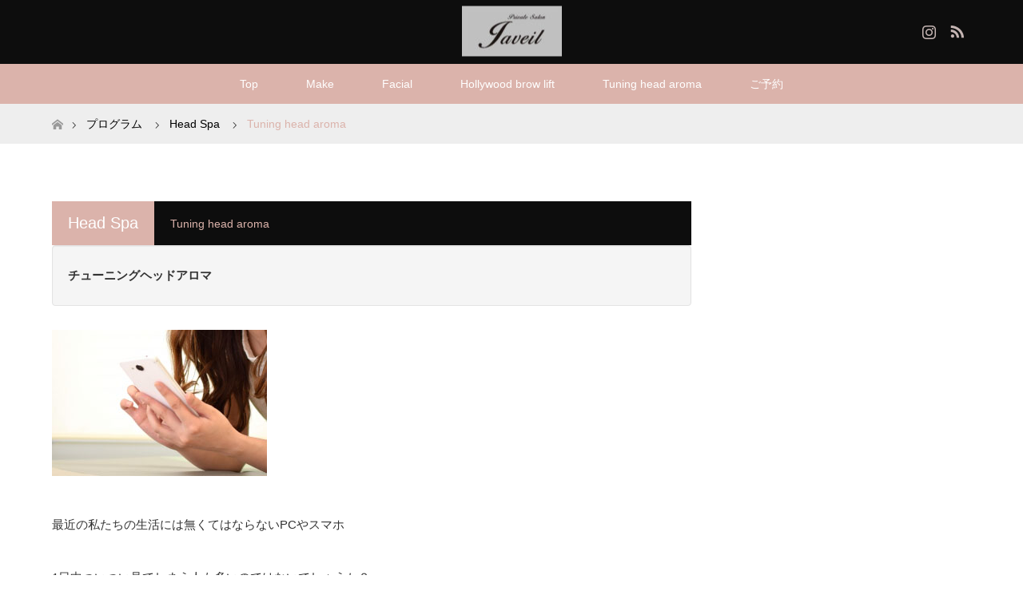

--- FILE ---
content_type: text/html; charset=UTF-8
request_url: https://javeil-salon.com/program/tuningheadaroma/
body_size: 12030
content:
<!DOCTYPE html>
<html class="pc" dir="ltr" lang="ja"
	prefix="og: https://ogp.me/ns#" >
<head>
<meta charset="UTF-8">
<!--[if IE]><meta http-equiv="X-UA-Compatible" content="IE=edge"><![endif]-->
<meta name="viewport" content="width=device-width">

<meta name="description" content="最近の私たちの生活には無くてはならないPCやスマホ1日中ついつい見てしまう人も多いのではないでしょうか？スマホやPCの使い過ぎで脳疲労を引き起こしているかもしれません。脳は私たちの体の様々な機能をつかさどる部分脳が疲れると脳疲労を起こし、体のバランスや自律神経の乱れなども引き起こしてしまいます">
<link rel="pingback" href="https://javeil-salon.com/xmlrpc.php">

		<!-- All in One SEO 4.1.9.4 -->
		<title>Tuning head aroma | Make up salon javeil</title>
		<meta name="description" content="頭皮と顔は1枚の皮で繋がっています。 頭皮のコリやむくみが解消されると血流がよくなり、それだけで顔がスッキリとします。 フェイシャルと併用していただくと、リフトアップの効果や持続時間などがフェイシャル単体の時よりも 感じていただけます。" />
		<meta name="robots" content="max-image-preview:large" />
		<meta name="google-site-verification" content="google-site-verification&quot; content=&quot;SBM5lz1hnOKeO92gFELWoIobrp6KJxLF7OJJUCfYEjQ&quot;" />
		<meta name="msvalidate.01" content="&quot;msvalidate.01&quot; content=&quot;896499FFDFDBB3D22CCBB5DDAD2CB2C4&quot;" />
		<link rel="canonical" href="https://javeil-salon.com/program/tuningheadaroma/" />
		<meta property="og:locale" content="ja_JP" />
		<meta property="og:site_name" content="Make up salon javeil | Just another WordPress site" />
		<meta property="og:type" content="article" />
		<meta property="og:title" content="Tuning head aroma | Make up salon javeil" />
		<meta property="og:description" content="頭皮と顔は1枚の皮で繋がっています。 頭皮のコリやむくみが解消されると血流がよくなり、それだけで顔がスッキリとします。 フェイシャルと併用していただくと、リフトアップの効果や持続時間などがフェイシャル単体の時よりも 感じていただけます。" />
		<meta property="og:url" content="https://javeil-salon.com/program/tuningheadaroma/" />
		<meta property="article:published_time" content="2020-06-28T18:54:11+00:00" />
		<meta property="article:modified_time" content="2022-03-31T21:10:24+00:00" />
		<meta name="twitter:card" content="summary" />
		<meta name="twitter:title" content="Tuning head aroma | Make up salon javeil" />
		<meta name="twitter:description" content="頭皮と顔は1枚の皮で繋がっています。 頭皮のコリやむくみが解消されると血流がよくなり、それだけで顔がスッキリとします。 フェイシャルと併用していただくと、リフトアップの効果や持続時間などがフェイシャル単体の時よりも 感じていただけます。" />
		<script type="application/ld+json" class="aioseo-schema">
			{"@context":"https:\/\/schema.org","@graph":[{"@type":"WebSite","@id":"https:\/\/javeil-salon.com\/#website","url":"https:\/\/javeil-salon.com\/","name":"Make up salon javeil","description":"Just another WordPress site","inLanguage":"ja","publisher":{"@id":"https:\/\/javeil-salon.com\/#organization"}},{"@type":"Organization","@id":"https:\/\/javeil-salon.com\/#organization","name":"Make up salon javeil","url":"https:\/\/javeil-salon.com\/"},{"@type":"BreadcrumbList","@id":"https:\/\/javeil-salon.com\/program\/tuningheadaroma\/#breadcrumblist","itemListElement":[{"@type":"ListItem","@id":"https:\/\/javeil-salon.com\/#listItem","position":1,"item":{"@type":"WebPage","@id":"https:\/\/javeil-salon.com\/","name":"\u30db\u30fc\u30e0","description":"\u7acb\u5ddd\u5e02\u306b\u3042\u308bMake up salon javeil \u30b3\u30f3\u30c6\u30b9\u30c8\u30e1\u30a4\u30af\u3084\u30cf\u30ea\u30a6\u30c3\u30c9\u30d6\u30ed\u30a6\u30ea\u30d5\u30c8\u306a\u3069\u884c\u3063\u3066\u3044\u307e\u3059\u3002","url":"https:\/\/javeil-salon.com\/"},"nextItem":"https:\/\/javeil-salon.com\/program\/tuningheadaroma\/#listItem"},{"@type":"ListItem","@id":"https:\/\/javeil-salon.com\/program\/tuningheadaroma\/#listItem","position":2,"item":{"@type":"WebPage","@id":"https:\/\/javeil-salon.com\/program\/tuningheadaroma\/","name":"Tuning head aroma","description":"\u982d\u76ae\u3068\u9854\u306f1\u679a\u306e\u76ae\u3067\u7e4b\u304c\u3063\u3066\u3044\u307e\u3059\u3002 \u982d\u76ae\u306e\u30b3\u30ea\u3084\u3080\u304f\u307f\u304c\u89e3\u6d88\u3055\u308c\u308b\u3068\u8840\u6d41\u304c\u3088\u304f\u306a\u308a\u3001\u305d\u308c\u3060\u3051\u3067\u9854\u304c\u30b9\u30c3\u30ad\u30ea\u3068\u3057\u307e\u3059\u3002 \u30d5\u30a7\u30a4\u30b7\u30e3\u30eb\u3068\u4f75\u7528\u3057\u3066\u3044\u305f\u3060\u304f\u3068\u3001\u30ea\u30d5\u30c8\u30a2\u30c3\u30d7\u306e\u52b9\u679c\u3084\u6301\u7d9a\u6642\u9593\u306a\u3069\u304c\u30d5\u30a7\u30a4\u30b7\u30e3\u30eb\u5358\u4f53\u306e\u6642\u3088\u308a\u3082 \u611f\u3058\u3066\u3044\u305f\u3060\u3051\u307e\u3059\u3002","url":"https:\/\/javeil-salon.com\/program\/tuningheadaroma\/"},"previousItem":"https:\/\/javeil-salon.com\/#listItem"}]},{"@type":"Person","@id":"https:\/\/javeil-salon.com\/author\/kodai\/#author","url":"https:\/\/javeil-salon.com\/author\/kodai\/","name":"kodai","image":{"@type":"ImageObject","@id":"https:\/\/javeil-salon.com\/program\/tuningheadaroma\/#authorImage","url":"https:\/\/secure.gravatar.com\/avatar\/8af3e0e75131bd920081792f21549aa9?s=96&d=mm&r=g","width":96,"height":96,"caption":"kodai"}},{"@type":"WebPage","@id":"https:\/\/javeil-salon.com\/program\/tuningheadaroma\/#webpage","url":"https:\/\/javeil-salon.com\/program\/tuningheadaroma\/","name":"Tuning head aroma | Make up salon javeil","description":"\u982d\u76ae\u3068\u9854\u306f1\u679a\u306e\u76ae\u3067\u7e4b\u304c\u3063\u3066\u3044\u307e\u3059\u3002 \u982d\u76ae\u306e\u30b3\u30ea\u3084\u3080\u304f\u307f\u304c\u89e3\u6d88\u3055\u308c\u308b\u3068\u8840\u6d41\u304c\u3088\u304f\u306a\u308a\u3001\u305d\u308c\u3060\u3051\u3067\u9854\u304c\u30b9\u30c3\u30ad\u30ea\u3068\u3057\u307e\u3059\u3002 \u30d5\u30a7\u30a4\u30b7\u30e3\u30eb\u3068\u4f75\u7528\u3057\u3066\u3044\u305f\u3060\u304f\u3068\u3001\u30ea\u30d5\u30c8\u30a2\u30c3\u30d7\u306e\u52b9\u679c\u3084\u6301\u7d9a\u6642\u9593\u306a\u3069\u304c\u30d5\u30a7\u30a4\u30b7\u30e3\u30eb\u5358\u4f53\u306e\u6642\u3088\u308a\u3082 \u611f\u3058\u3066\u3044\u305f\u3060\u3051\u307e\u3059\u3002","inLanguage":"ja","isPartOf":{"@id":"https:\/\/javeil-salon.com\/#website"},"breadcrumb":{"@id":"https:\/\/javeil-salon.com\/program\/tuningheadaroma\/#breadcrumblist"},"author":"https:\/\/javeil-salon.com\/author\/kodai\/#author","creator":"https:\/\/javeil-salon.com\/author\/kodai\/#author","datePublished":"2020-06-28T18:54:11+09:00","dateModified":"2022-03-31T21:10:24+09:00"}]}
		</script>
		<script type="text/javascript" >
			window.ga=window.ga||function(){(ga.q=ga.q||[]).push(arguments)};ga.l=+new Date;
			ga('create', "UA-156916721-1", 'auto');
			ga('send', 'pageview');
		</script>
		<script async src="https://www.google-analytics.com/analytics.js"></script>
		<!-- All in One SEO -->

<link rel='dns-prefetch' href='//webfonts.xserver.jp' />
<link rel='dns-prefetch' href='//ajax.googleapis.com' />
<link rel='dns-prefetch' href='//s.w.org' />
<link rel='dns-prefetch' href='//c0.wp.com' />
<link rel="alternate" type="application/rss+xml" title="Make up salon javeil &raquo; フィード" href="https://javeil-salon.com/feed/" />
<link rel="alternate" type="application/rss+xml" title="Make up salon javeil &raquo; コメントフィード" href="https://javeil-salon.com/comments/feed/" />
<script type="text/javascript">
window._wpemojiSettings = {"baseUrl":"https:\/\/s.w.org\/images\/core\/emoji\/13.1.0\/72x72\/","ext":".png","svgUrl":"https:\/\/s.w.org\/images\/core\/emoji\/13.1.0\/svg\/","svgExt":".svg","source":{"concatemoji":"https:\/\/javeil-salon.com\/wp-includes\/js\/wp-emoji-release.min.js?ver=5.9.12"}};
/*! This file is auto-generated */
!function(e,a,t){var n,r,o,i=a.createElement("canvas"),p=i.getContext&&i.getContext("2d");function s(e,t){var a=String.fromCharCode;p.clearRect(0,0,i.width,i.height),p.fillText(a.apply(this,e),0,0);e=i.toDataURL();return p.clearRect(0,0,i.width,i.height),p.fillText(a.apply(this,t),0,0),e===i.toDataURL()}function c(e){var t=a.createElement("script");t.src=e,t.defer=t.type="text/javascript",a.getElementsByTagName("head")[0].appendChild(t)}for(o=Array("flag","emoji"),t.supports={everything:!0,everythingExceptFlag:!0},r=0;r<o.length;r++)t.supports[o[r]]=function(e){if(!p||!p.fillText)return!1;switch(p.textBaseline="top",p.font="600 32px Arial",e){case"flag":return s([127987,65039,8205,9895,65039],[127987,65039,8203,9895,65039])?!1:!s([55356,56826,55356,56819],[55356,56826,8203,55356,56819])&&!s([55356,57332,56128,56423,56128,56418,56128,56421,56128,56430,56128,56423,56128,56447],[55356,57332,8203,56128,56423,8203,56128,56418,8203,56128,56421,8203,56128,56430,8203,56128,56423,8203,56128,56447]);case"emoji":return!s([10084,65039,8205,55357,56613],[10084,65039,8203,55357,56613])}return!1}(o[r]),t.supports.everything=t.supports.everything&&t.supports[o[r]],"flag"!==o[r]&&(t.supports.everythingExceptFlag=t.supports.everythingExceptFlag&&t.supports[o[r]]);t.supports.everythingExceptFlag=t.supports.everythingExceptFlag&&!t.supports.flag,t.DOMReady=!1,t.readyCallback=function(){t.DOMReady=!0},t.supports.everything||(n=function(){t.readyCallback()},a.addEventListener?(a.addEventListener("DOMContentLoaded",n,!1),e.addEventListener("load",n,!1)):(e.attachEvent("onload",n),a.attachEvent("onreadystatechange",function(){"complete"===a.readyState&&t.readyCallback()})),(n=t.source||{}).concatemoji?c(n.concatemoji):n.wpemoji&&n.twemoji&&(c(n.twemoji),c(n.wpemoji)))}(window,document,window._wpemojiSettings);
</script>
<style type="text/css">
img.wp-smiley,
img.emoji {
	display: inline !important;
	border: none !important;
	box-shadow: none !important;
	height: 1em !important;
	width: 1em !important;
	margin: 0 0.07em !important;
	vertical-align: -0.1em !important;
	background: none !important;
	padding: 0 !important;
}
</style>
	<link rel='stylesheet' id='style-css'  href='https://javeil-salon.com/wp-content/themes/maxx_tcd043/style.css?ver=1.3' type='text/css' media='all' />
<link rel='stylesheet' id='sbi_styles-css'  href='https://javeil-salon.com/wp-content/plugins/instagram-feed/css/sbi-styles.min.css?ver=6.0.4' type='text/css' media='all' />
<link rel='stylesheet' id='wp-block-library-css'  href='https://c0.wp.com/c/5.9.12/wp-includes/css/dist/block-library/style.min.css' type='text/css' media='all' />
<style id='wp-block-library-inline-css' type='text/css'>
.has-text-align-justify{text-align:justify;}
</style>
<link rel='stylesheet' id='mediaelement-css'  href='https://c0.wp.com/c/5.9.12/wp-includes/js/mediaelement/mediaelementplayer-legacy.min.css' type='text/css' media='all' />
<link rel='stylesheet' id='wp-mediaelement-css'  href='https://c0.wp.com/c/5.9.12/wp-includes/js/mediaelement/wp-mediaelement.min.css' type='text/css' media='all' />
<style id='global-styles-inline-css' type='text/css'>
body{--wp--preset--color--black: #000000;--wp--preset--color--cyan-bluish-gray: #abb8c3;--wp--preset--color--white: #ffffff;--wp--preset--color--pale-pink: #f78da7;--wp--preset--color--vivid-red: #cf2e2e;--wp--preset--color--luminous-vivid-orange: #ff6900;--wp--preset--color--luminous-vivid-amber: #fcb900;--wp--preset--color--light-green-cyan: #7bdcb5;--wp--preset--color--vivid-green-cyan: #00d084;--wp--preset--color--pale-cyan-blue: #8ed1fc;--wp--preset--color--vivid-cyan-blue: #0693e3;--wp--preset--color--vivid-purple: #9b51e0;--wp--preset--gradient--vivid-cyan-blue-to-vivid-purple: linear-gradient(135deg,rgba(6,147,227,1) 0%,rgb(155,81,224) 100%);--wp--preset--gradient--light-green-cyan-to-vivid-green-cyan: linear-gradient(135deg,rgb(122,220,180) 0%,rgb(0,208,130) 100%);--wp--preset--gradient--luminous-vivid-amber-to-luminous-vivid-orange: linear-gradient(135deg,rgba(252,185,0,1) 0%,rgba(255,105,0,1) 100%);--wp--preset--gradient--luminous-vivid-orange-to-vivid-red: linear-gradient(135deg,rgba(255,105,0,1) 0%,rgb(207,46,46) 100%);--wp--preset--gradient--very-light-gray-to-cyan-bluish-gray: linear-gradient(135deg,rgb(238,238,238) 0%,rgb(169,184,195) 100%);--wp--preset--gradient--cool-to-warm-spectrum: linear-gradient(135deg,rgb(74,234,220) 0%,rgb(151,120,209) 20%,rgb(207,42,186) 40%,rgb(238,44,130) 60%,rgb(251,105,98) 80%,rgb(254,248,76) 100%);--wp--preset--gradient--blush-light-purple: linear-gradient(135deg,rgb(255,206,236) 0%,rgb(152,150,240) 100%);--wp--preset--gradient--blush-bordeaux: linear-gradient(135deg,rgb(254,205,165) 0%,rgb(254,45,45) 50%,rgb(107,0,62) 100%);--wp--preset--gradient--luminous-dusk: linear-gradient(135deg,rgb(255,203,112) 0%,rgb(199,81,192) 50%,rgb(65,88,208) 100%);--wp--preset--gradient--pale-ocean: linear-gradient(135deg,rgb(255,245,203) 0%,rgb(182,227,212) 50%,rgb(51,167,181) 100%);--wp--preset--gradient--electric-grass: linear-gradient(135deg,rgb(202,248,128) 0%,rgb(113,206,126) 100%);--wp--preset--gradient--midnight: linear-gradient(135deg,rgb(2,3,129) 0%,rgb(40,116,252) 100%);--wp--preset--duotone--dark-grayscale: url('#wp-duotone-dark-grayscale');--wp--preset--duotone--grayscale: url('#wp-duotone-grayscale');--wp--preset--duotone--purple-yellow: url('#wp-duotone-purple-yellow');--wp--preset--duotone--blue-red: url('#wp-duotone-blue-red');--wp--preset--duotone--midnight: url('#wp-duotone-midnight');--wp--preset--duotone--magenta-yellow: url('#wp-duotone-magenta-yellow');--wp--preset--duotone--purple-green: url('#wp-duotone-purple-green');--wp--preset--duotone--blue-orange: url('#wp-duotone-blue-orange');--wp--preset--font-size--small: 13px;--wp--preset--font-size--medium: 20px;--wp--preset--font-size--large: 36px;--wp--preset--font-size--x-large: 42px;}.has-black-color{color: var(--wp--preset--color--black) !important;}.has-cyan-bluish-gray-color{color: var(--wp--preset--color--cyan-bluish-gray) !important;}.has-white-color{color: var(--wp--preset--color--white) !important;}.has-pale-pink-color{color: var(--wp--preset--color--pale-pink) !important;}.has-vivid-red-color{color: var(--wp--preset--color--vivid-red) !important;}.has-luminous-vivid-orange-color{color: var(--wp--preset--color--luminous-vivid-orange) !important;}.has-luminous-vivid-amber-color{color: var(--wp--preset--color--luminous-vivid-amber) !important;}.has-light-green-cyan-color{color: var(--wp--preset--color--light-green-cyan) !important;}.has-vivid-green-cyan-color{color: var(--wp--preset--color--vivid-green-cyan) !important;}.has-pale-cyan-blue-color{color: var(--wp--preset--color--pale-cyan-blue) !important;}.has-vivid-cyan-blue-color{color: var(--wp--preset--color--vivid-cyan-blue) !important;}.has-vivid-purple-color{color: var(--wp--preset--color--vivid-purple) !important;}.has-black-background-color{background-color: var(--wp--preset--color--black) !important;}.has-cyan-bluish-gray-background-color{background-color: var(--wp--preset--color--cyan-bluish-gray) !important;}.has-white-background-color{background-color: var(--wp--preset--color--white) !important;}.has-pale-pink-background-color{background-color: var(--wp--preset--color--pale-pink) !important;}.has-vivid-red-background-color{background-color: var(--wp--preset--color--vivid-red) !important;}.has-luminous-vivid-orange-background-color{background-color: var(--wp--preset--color--luminous-vivid-orange) !important;}.has-luminous-vivid-amber-background-color{background-color: var(--wp--preset--color--luminous-vivid-amber) !important;}.has-light-green-cyan-background-color{background-color: var(--wp--preset--color--light-green-cyan) !important;}.has-vivid-green-cyan-background-color{background-color: var(--wp--preset--color--vivid-green-cyan) !important;}.has-pale-cyan-blue-background-color{background-color: var(--wp--preset--color--pale-cyan-blue) !important;}.has-vivid-cyan-blue-background-color{background-color: var(--wp--preset--color--vivid-cyan-blue) !important;}.has-vivid-purple-background-color{background-color: var(--wp--preset--color--vivid-purple) !important;}.has-black-border-color{border-color: var(--wp--preset--color--black) !important;}.has-cyan-bluish-gray-border-color{border-color: var(--wp--preset--color--cyan-bluish-gray) !important;}.has-white-border-color{border-color: var(--wp--preset--color--white) !important;}.has-pale-pink-border-color{border-color: var(--wp--preset--color--pale-pink) !important;}.has-vivid-red-border-color{border-color: var(--wp--preset--color--vivid-red) !important;}.has-luminous-vivid-orange-border-color{border-color: var(--wp--preset--color--luminous-vivid-orange) !important;}.has-luminous-vivid-amber-border-color{border-color: var(--wp--preset--color--luminous-vivid-amber) !important;}.has-light-green-cyan-border-color{border-color: var(--wp--preset--color--light-green-cyan) !important;}.has-vivid-green-cyan-border-color{border-color: var(--wp--preset--color--vivid-green-cyan) !important;}.has-pale-cyan-blue-border-color{border-color: var(--wp--preset--color--pale-cyan-blue) !important;}.has-vivid-cyan-blue-border-color{border-color: var(--wp--preset--color--vivid-cyan-blue) !important;}.has-vivid-purple-border-color{border-color: var(--wp--preset--color--vivid-purple) !important;}.has-vivid-cyan-blue-to-vivid-purple-gradient-background{background: var(--wp--preset--gradient--vivid-cyan-blue-to-vivid-purple) !important;}.has-light-green-cyan-to-vivid-green-cyan-gradient-background{background: var(--wp--preset--gradient--light-green-cyan-to-vivid-green-cyan) !important;}.has-luminous-vivid-amber-to-luminous-vivid-orange-gradient-background{background: var(--wp--preset--gradient--luminous-vivid-amber-to-luminous-vivid-orange) !important;}.has-luminous-vivid-orange-to-vivid-red-gradient-background{background: var(--wp--preset--gradient--luminous-vivid-orange-to-vivid-red) !important;}.has-very-light-gray-to-cyan-bluish-gray-gradient-background{background: var(--wp--preset--gradient--very-light-gray-to-cyan-bluish-gray) !important;}.has-cool-to-warm-spectrum-gradient-background{background: var(--wp--preset--gradient--cool-to-warm-spectrum) !important;}.has-blush-light-purple-gradient-background{background: var(--wp--preset--gradient--blush-light-purple) !important;}.has-blush-bordeaux-gradient-background{background: var(--wp--preset--gradient--blush-bordeaux) !important;}.has-luminous-dusk-gradient-background{background: var(--wp--preset--gradient--luminous-dusk) !important;}.has-pale-ocean-gradient-background{background: var(--wp--preset--gradient--pale-ocean) !important;}.has-electric-grass-gradient-background{background: var(--wp--preset--gradient--electric-grass) !important;}.has-midnight-gradient-background{background: var(--wp--preset--gradient--midnight) !important;}.has-small-font-size{font-size: var(--wp--preset--font-size--small) !important;}.has-medium-font-size{font-size: var(--wp--preset--font-size--medium) !important;}.has-large-font-size{font-size: var(--wp--preset--font-size--large) !important;}.has-x-large-font-size{font-size: var(--wp--preset--font-size--x-large) !important;}
</style>
<link rel='stylesheet' id='contact-form-7-css'  href='https://javeil-salon.com/wp-content/plugins/contact-form-7/includes/css/styles.css?ver=5.5.6' type='text/css' media='all' />
<link rel='stylesheet' id='jquery-ui-theme-css'  href='https://ajax.googleapis.com/ajax/libs/jqueryui/1.11.4/themes/smoothness/jquery-ui.min.css?ver=1.11.4' type='text/css' media='all' />
<link rel='stylesheet' id='jquery-ui-timepicker-css'  href='https://javeil-salon.com/wp-content/plugins/contact-form-7-datepicker/js/jquery-ui-timepicker/jquery-ui-timepicker-addon.min.css?ver=5.9.12' type='text/css' media='all' />
<link rel='stylesheet' id='tcd-maps-css'  href='https://javeil-salon.com/wp-content/plugins/tcd-google-maps/admin.css?ver=5.9.12' type='text/css' media='all' />
<link rel='stylesheet' id='wp-awesome-insta-widget-css'  href='https://javeil-salon.com/wp-content/plugins/wp-awesome-insta-widget/public/css/wp-awesome-insta-widget-public.css?ver=1.0.0' type='text/css' media='all' />
<link rel='stylesheet' id='jetpack_css-css'  href='https://c0.wp.com/p/jetpack/10.7.2/css/jetpack.css' type='text/css' media='all' />
<script type='text/javascript' src='https://c0.wp.com/c/5.9.12/wp-includes/js/jquery/jquery.min.js' id='jquery-core-js'></script>
<script type='text/javascript' src='https://c0.wp.com/c/5.9.12/wp-includes/js/jquery/jquery-migrate.min.js' id='jquery-migrate-js'></script>
<script type='text/javascript' src='//webfonts.xserver.jp/js/xserver.js?ver=1.2.4' id='typesquare_std-js'></script>
<script type='text/javascript' src='https://javeil-salon.com/wp-content/plugins/wp-awesome-insta-widget/public/js/wp-awesome-insta-widget-public.js?ver=1.0.0' id='wp-awesome-insta-widget-js'></script>
<link rel="https://api.w.org/" href="https://javeil-salon.com/wp-json/" /><link rel='shortlink' href='https://javeil-salon.com/?p=366' />
<link rel="alternate" type="application/json+oembed" href="https://javeil-salon.com/wp-json/oembed/1.0/embed?url=https%3A%2F%2Fjaveil-salon.com%2Fprogram%2Ftuningheadaroma%2F" />
<link rel="alternate" type="text/xml+oembed" href="https://javeil-salon.com/wp-json/oembed/1.0/embed?url=https%3A%2F%2Fjaveil-salon.com%2Fprogram%2Ftuningheadaroma%2F&#038;format=xml" />
<style type='text/css'>img#wpstats{display:none}</style>
	
<link rel="stylesheet" href="https://javeil-salon.com/wp-content/themes/maxx_tcd043/css/design-plus.css?ver=1.3">
<link rel="stylesheet" href="https://javeil-salon.com/wp-content/themes/maxx_tcd043/css/sns-botton.css?ver=1.3">
<link rel="stylesheet" media="screen and (max-width:770px)" href="https://javeil-salon.com/wp-content/themes/maxx_tcd043/css/responsive.css?ver=1.3">
<link rel="stylesheet" media="screen and (max-width:770px)" href="https://javeil-salon.com/wp-content/themes/maxx_tcd043/css/footer-bar.css?ver=1.3">

<script src="https://javeil-salon.com/wp-content/themes/maxx_tcd043/js/jquery.easing.1.3.js?ver=1.3"></script>
<script src="https://javeil-salon.com/wp-content/themes/maxx_tcd043/js/jscript.js?ver=1.3"></script>
<script src="https://javeil-salon.com/wp-content/themes/maxx_tcd043/js/footer-bar.js?ver=1.3"></script>
<script src="https://javeil-salon.com/wp-content/themes/maxx_tcd043/js/comment.js?ver=1.3"></script>

<style type="text/css">
body, input, textarea { font-family: Arial, "ヒラギノ角ゴ ProN W3", "Hiragino Kaku Gothic ProN", "メイリオ", Meiryo, sans-serif; }
.rich_font { font-family: Arial, "ヒラギノ角ゴ ProN W3", "Hiragino Kaku Gothic ProN", "メイリオ", Meiryo, sans-serif; font-weight: normal; }

body { font-size:15px; }

.pc #header .logo { font-size:24px; }
.mobile #header .logo { font-size:18px; }
#footer_logo .logo { font-size:24px; }

#header_images .grid-item .image img, .index_box_list .image img, #index_blog_list li .image img, #post_list li .image img, #related_post li a.image img, .styled_post_list1 .image img, #program_list .program .image img, ul.banner_list1 li .image img, ul.banner_list2 li .image img, .footer_banner .image img, .header_image .image img {
-webkit-transform: scale(1);
-webkit-transition-property: opacity, scale, -webkit-transform;
-webkit-transition: 0.35s;
-moz-transform: scale(1);
-moz-transition-property: opacity, scale, -moz-transform;
-moz-transition: 0.35s;
-ms-transform: scale(1);
-ms-transition-property: opacity, scale, -ms-transform;
-ms-transition: 0.35s;
-o-transform: scale(1);
-o-transition-property: opacity, scale, -o-transform;
-o-transition: 0.35s;
transform: scale(1);
transition-property: opacity, scale, -webkit-transform;
transition: 0.35s;
-webkit-backface-visibility:hidden; backface-visibility:hidden;
}
#header_images .grid-item .image:hover img, .index_box_list .image:hover img, #index_blog_list li .image:hover img, #post_list li .image:hover img, #related_post li a.image:hover img, .styled_post_list1 .image:hover img, #program_list .program .image:hover img, ul.banner_list1 li .image:hover img, ul.banner_list2 li .image:hover img, .footer_banner .image:hover img, .header_image .image:hover img {
 -webkit-transform: scale(1.2); -moz-transform: scale(1.2); -ms-transform: scale(1.2); -o-transform: scale(1.2); transform: scale(1.2);
}
#header_images .grid-item .image:hover, .index_box_list .image:hover, #index_content2 .index_box_list .image:hover, #program_list .program .image:hover, ul.banner_list1 li .image:hover, ul.banner_list2 li .image:hover, .footer_banner .image:hover, .header_image .image:hover {
  background: #DBB3AB;
}

#archive_headline { font-size:40px; }
#archive_desc { font-size:15px; }

.pc #post_title { font-size:40px; }
.post_content { font-size:15px; }

a:hover, #comment_header ul li a:hover, #header_logo .logo a:hover, #header_social_link li:hover:before, #footer_social_link li:hover:before, #bread_crumb li.home a:hover:before, #bread_crumb li a:hover, #bread_crumb li.last, #bread_crumb li.last a,
.pc #return_top a:hover:before, #footer_top a:hover, .footer_menu li:first-child a, .footer_menu li:only-child a, .side_headline, .color_headline,
#post_list a:hover .title, .styled_post_list1 .date, .program_header .program_category_subtitle
{ color:#DBB3AB; }

.pc #header_bottom, .pc #global_menu ul ul a:hover, .pc #global_menu > ul > li.active > a, .pc #global_menu li.current-menu-item > a,
.next_page_link a:hover, .page_navi a:hover, .collapse_category_list li a:hover, .index_archive_link a:hover, .slick-arrow:hover, #header_logo_index .link:hover,
#previous_next_post a:hover, .page_navi span.current, .page_navi p.back a:hover, .mobile #global_menu li a:hover,
#wp-calendar td a:hover, #wp-calendar #prev a:hover, #wp-calendar #next a:hover, .widget_search #search-btn input:hover, .widget_search #searchsubmit:hover, .google_search #searchsubmit:hover, .footer_widget.google_search #searchsubmit:hover,
#submit_comment:hover, #comment_header ul li a:hover, #comment_header ul li.comment_switch_active a, #comment_header #comment_closed p, #post_pagination a:hover, #post_pagination p, #footer_bottom, .footer_banner .image:hover, .mobile .footer_menu a:hover, .mobile #footer_menu_bottom li a:hover,
.program_header .program_category_title, .page_content_header .headline , .page_map_info .button:hover
{ background-color:#DBB3AB; }

.pc #header_top, .pc #global_menu ul ul a, .mobile #header, #footer_top, li.date2, #previous_next_post a, .page_navi a,
.collapse_category_list li a, .widget_search #search-btn input, .widget_search #searchsubmit, .google_search #searchsubmit, #post_pagination a,
#header_images .grid-item .image, #program_list li, .program_header, #program_list .program, ul.banner_list1 li, ul.banner_list2, #footer_banners, .mobile #related_post .headline, .mobile #comment_headline, .pc #global_menu > ul > li > a:hover
{ background-color:#0D0D0D; }

.pc #header_logo .logo a, #header_social_link li:before, .footer_headline, #footer_top, #footer_top a { color:#C4B4B2; }
#index_content2 .index_box_list .box3_text .image:before { color:#262626; }
#comment_textarea textarea:focus, #guest_info input:focus, #comment_header ul li a:hover, #comment_header ul li.comment_switch_active a, #comment_header #comment_closed p
{ border-color:#DBB3AB; }

#comment_header ul li.comment_switch_active a:after, #comment_header #comment_closed p:after
{ border-color:#DBB3AB transparent transparent transparent; }

.pc .header_fix #header, .mobile .header_fix #header { opacity:0.8; }

.post_content a { color:#FF4001; }


#site_loader_spinner { border:4px solid rgba(219,179,171,0.2); border-top-color:#DBB3AB; }
li.category2 a { background:rgba(219,179,171,0.8); }

#return_top a { background:rgba(13,13,13,0.8); }
#return_top a:hover { background:rgba(13,13,13,0.9); }
.mobile #return_top.bottom a { background:rgba(13,13,13,1) !important; }
.collapse_category_list .children li a { background:rgba(13,13,13,0.8); }
.collapse_category_list .children li a:hover { background:#DBB3AB; }

#footer_banner_1 .image .footer_banner_headline { font-size:24px; color:#FF4001; }
#footer_banner_1 .image:hover .footer_banner_headline { color:#FFFFFF; }
#footer_banner_1 .image:hover img { opacity:0.5; }
#footer_banner_2 .image .footer_banner_headline { font-size:24px; color:#FF4001; }
#footer_banner_2 .image:hover .footer_banner_headline { color:#FFFFFF; }
#footer_banner_2 .image:hover img { opacity:0.5; }
#footer_banner_3 .image .footer_banner_headline { font-size:24px; color:#FF4001; }
#footer_banner_3 .image:hover .footer_banner_headline { color:#FFFFFF; }
#footer_banner_3 .image:hover img { opacity:0.5; }


</style>


<style type="text/css"></style><meta name="google-site-verification" content="pWhbNUz7LlBEHpfvLKG_r9znKBjNUVOQ2Z2F5WuRGjY" /><!-- Global site tag (gtag.js) - Google Analytics -->
<script async src="https://www.googletagmanager.com/gtag/js?id=UA-156916721-1"></script>
<script>
  window.dataLayer = window.dataLayer || [];
  function gtag(){dataLayer.push(arguments);}
  gtag('js', new Date());

  gtag('config', 'UA-156916721-1');
</script>

</head>
<body id="body" class="program-template-default single single-program postid-366">


 <div id="header">
  <div id="header_top">
   <div id="header_top_inner" class="header_inner">
    <div id="header_logo">
     <div id="logo_image">
 <h1 class="logo">
  <a href="https://javeil-salon.com/" title="Make up salon javeil" data-label="Make up salon javeil"><img class="h_logo" src="https://javeil-salon.com/wp-content/uploads/2019/12/3-e1577355228303.jpg?1769097483" alt="Make up salon javeil" title="Make up salon javeil" /></a>
 </h1>
</div>
    </div>

        <!-- social button -->
    <ul class="clearfix" id="header_social_link">
                    <li class="insta"><a href="https://www.instagram.com/kodai0822/" target="_blank">Instagram</a></li>
               <li class="rss"><a href="https://javeil-salon.com/feed/" target="_blank">RSS</a></li>
         </ul>
    
   </div>
  </div><!-- END #header_top -->

    <div id="header_bottom">
   <div id="header_bottom_inner" class="header_inner">
    <a href="#" class="menu_button"><span>menu</span></a>
    <div id="global_menu">
     <ul id="menu-menu-1" class="menu"><li id="menu-item-45" class="menu-item menu-item-type-custom menu-item-object-custom menu-item-home menu-item-45"><a href="http://javeil-salon.com">Top</a></li>
<li id="menu-item-285" class="menu-item menu-item-type-post_type menu-item-object-program menu-item-has-children menu-item-285"><a href="https://javeil-salon.com/program/about-make-lesson/">Make</a>
<ul class="sub-menu">
	<li id="menu-item-436" class="menu-item menu-item-type-post_type menu-item-object-program menu-item-436"><a href="https://javeil-salon.com/program/contest-make/">Contest make</a></li>
	<li id="menu-item-433" class="menu-item menu-item-type-post_type menu-item-object-program menu-item-433"><a href="https://javeil-salon.com/program/mensmake/">Mens make</a></li>
</ul>
</li>
<li id="menu-item-268" class="menu-item menu-item-type-post_type menu-item-object-program menu-item-268"><a href="https://javeil-salon.com/program/kihon-facial/">Facial</a></li>
<li id="menu-item-437" class="menu-item menu-item-type-post_type menu-item-object-program menu-item-437"><a href="https://javeil-salon.com/program/hollywood-brow-lift/">Hollywood brow lift</a></li>
<li id="menu-item-368" class="menu-item menu-item-type-post_type menu-item-object-program current-menu-item menu-item-368"><a href="https://javeil-salon.com/program/tuningheadaroma/" aria-current="page">Tuning head aroma</a></li>
<li id="menu-item-47" class="menu-item menu-item-type-taxonomy menu-item-object-program_category menu-item-has-children menu-item-47"><a href="https://javeil-salon.com/program_category/contact/">ご予約</a>
<ul class="sub-menu">
	<li id="menu-item-228" class="menu-item menu-item-type-post_type menu-item-object-program menu-item-228"><a href="https://javeil-salon.com/program/yoyaku/">ご予約</a></li>
	<li id="menu-item-137" class="menu-item menu-item-type-post_type menu-item-object-program menu-item-137"><a href="https://javeil-salon.com/program/qanda/">お問合せ</a></li>
</ul>
</li>
</ul>    </div>
   </div>
  </div><!-- END #header_bottom -->
  
 </div><!-- END #header -->

 <div id="main_contents" class="clearfix">


<div id="bread_crumb">

<ul class="clearfix">
 <li itemscope="itemscope" itemtype="http://data-vocabulary.org/Breadcrumb" class="home"><a itemprop="url" href="https://javeil-salon.com/"><span itemprop="title" >ホーム</span></a></li>

 <li itemscope="itemscope" itemtype="http://data-vocabulary.org/Breadcrumb"><a itemprop="url" href="https://javeil-salon.com/program/"><span itemprop="title" >プログラム</span></a></li>
 <li><a href="https://javeil-salon.com/program_category/head-spa/" rel="tag">Head Spa</a></li> <li class="last">Tuning head aroma</li>

</ul>
</div>

<div id="main_col" class="clearfix">

<div id="left_col">

 
 <div id="article" class="program">

  <div class="program_header clearfix">
   <h2 class="program_category_title">Head Spa</h2>   <p class="program_category_subtitle"><span>Tuning head aroma</span></p>
  </div>

  


  <div class="post_content program_content clearfix">

   <p class="well"><strong>チューニングヘッドアロマ</strong></p>
<p><img class="alignnone size-full wp-image-372" src="http://javeil-salon.com/wp-content/uploads/2020/06/0bd845cf96659f82fc28989bd0233132-1_t.jpg" alt="" width="269" height="183" /></p>
<p>最近の私たちの生活には無くてはならないPCやスマホ</p>
<p>1日中ついつい見てしまう人も多いのではないでしょうか？</p>
<p>スマホやPCの使い過ぎで脳疲労、睡眠不足を引き起こしているかもしれません。</p>
<p>脳は私たちの体の様々な機能をつかさどる部分</p>
<p>脳が疲れると脳疲労を起こし、体のバランスや自律神経の乱れなども引き起こしてしまいます。</p>
<p>また質のいい睡眠をとることが美容には一番と言われています。</p>
<p class="well"><strong>脳疲労チェック</strong></p>
<p>・頭がぼんやりして考えがまとまらない。</p>
<p>・寝つきが悪い、寝ても寝た気がしない。</p>
<p>・何もしていないのにヘトヘト</p>
<p>・些細なことでイライラする。</p>
<p>これらに該当する方は脳疲労が起きているかも？</p>
<p class="well"><strong>チューニングヘッドアロマでできること</strong></p>
<p> 自律神経のツボが集まる頭部や脳への血流を促します。</p>
<p>それにより脳にたまった疲労物質やストレスホルモンが分解され、脳疲労が解消されます。</p>
<p>またアロマの香りをプラスし、深いリラックス効果ももたらします。</p>
<p><img loading="lazy" class="alignnone wp-image-383" src="http://javeil-salon.com/wp-content/uploads/2020/07/head_massaze-1-300x300.jpg" alt="" width="238" height="238" srcset="https://javeil-salon.com/wp-content/uploads/2020/07/head_massaze-1-300x300.jpg 300w, https://javeil-salon.com/wp-content/uploads/2020/07/head_massaze-1-150x150.jpg 150w, https://javeil-salon.com/wp-content/uploads/2020/07/head_massaze-1-120x120.jpg 120w, https://javeil-salon.com/wp-content/uploads/2020/07/head_massaze-1.jpg 357w" sizes="(max-width: 238px) 100vw, 238px" /></p>
<p><img loading="lazy" class="alignnone wp-image-373" src="http://javeil-salon.com/wp-content/uploads/2020/06/123_2048-1-300x200.jpg" alt="" width="237" height="158" srcset="https://javeil-salon.com/wp-content/uploads/2020/06/123_2048-1-300x200.jpg 300w, https://javeil-salon.com/wp-content/uploads/2020/06/123_2048-1-1024x683.jpg 1024w, https://javeil-salon.com/wp-content/uploads/2020/06/123_2048-1-768x512.jpg 768w, https://javeil-salon.com/wp-content/uploads/2020/06/123_2048-1-1536x1024.jpg 1536w, https://javeil-salon.com/wp-content/uploads/2020/06/123_2048-1.jpg 2048w" sizes="(max-width: 237px) 100vw, 237px" /></p>
<p class="well"><strong>フェイシャルとの併用</strong></p>
<p> 頭皮と顔は1枚の皮で繋がっています。</p>
<p>頭皮のコリやむくみが解消されると血流がよくなり、それだけで顔がスッキリとします。</p>
<p>フェイシャルと併用していただくと、リフトアップの効果や持続時間などがフェイシャル単体の時よりも</p>
<p>感じていただけます。</p>
<h4></h4>
<p>併用もおススメです。</p>
<p><img loading="lazy" class="alignnone size-medium wp-image-367" src="http://javeil-salon.com/wp-content/uploads/2020/06/gahag-0092846928-1-300x199.jpg" alt="" width="300" height="199" srcset="https://javeil-salon.com/wp-content/uploads/2020/06/gahag-0092846928-1-300x199.jpg 300w, https://javeil-salon.com/wp-content/uploads/2020/06/gahag-0092846928-1-768x510.jpg 768w, https://javeil-salon.com/wp-content/uploads/2020/06/gahag-0092846928-1.jpg 900w" sizes="(max-width: 300px) 100vw, 300px" /></p>
<p class="well"><strong>デコルテ、首、肩、顔周りも含まれます。</strong></p>
<p>施術は頭皮以外にデコルテ、首、肩、顔周りも含まれており、満足感の高い内容になっています。</p>
<p>よく眠れない方、ストレスの多い方、頭痛にお悩みの方、是非1度ご利用ください。</p>
<p>治療ではありませんが、軽減のお手伝いができればと思います。</p>
<p><img loading="lazy" class="alignnone size-medium wp-image-278" src="http://javeil-salon.com/wp-content/uploads/2020/02/0M9A7237-300x200.jpg" alt="" width="300" height="200" srcset="https://javeil-salon.com/wp-content/uploads/2020/02/0M9A7237-300x200.jpg 300w, https://javeil-salon.com/wp-content/uploads/2020/02/0M9A7237-1024x683.jpg 1024w, https://javeil-salon.com/wp-content/uploads/2020/02/0M9A7237-768x512.jpg 768w, https://javeil-salon.com/wp-content/uploads/2020/02/0M9A7237-1536x1024.jpg 1536w, https://javeil-salon.com/wp-content/uploads/2020/02/0M9A7237-2048x1365.jpg 2048w" sizes="(max-width: 300px) 100vw, 300px" /></p>
<p><strong>60分　8,000円(内税)</strong></p>

  </div>

 </div><!-- END #article -->

 
   <ol class="clearfix" id="program_list">
   <li class="program_header clearfix">
     <h2 class="program_category_title">Head Spa</h2>
     <p class="program_category_subtitle"><span></span></p>
   </li>
   <li class="program noimage">
    <a class="image" href="https://javeil-salon.com/program/tuningheadaroma/" title="Tuning head aroma">
     
     <div class="caption caption_hover_slide">
      <h3 class="program_title">Tuning head aroma</h3>
           </div>
    </a>
   </li>
  </ol>

</div><!-- END #left_col -->


 

</div><!-- END #main_col -->


 </div><!-- END #main_contents -->


 <div id="return_top">
  <a href="#body"><span>PAGE TOP</span></a>
 </div><!-- END #return_top -->

 <div id="footer_top">
  <div id="footer_top_inner">

      
   <div id="footer_widget">
    <div class="widget footer_widget widget_archive" id="archives-2">
<h3 class="footer_headline">アーカイブ</h3>
			<ul>
					<li><a href='https://javeil-salon.com/2021/05/'>2021年5月</a></li>
	<li><a href='https://javeil-salon.com/2021/04/'>2021年4月</a></li>
	<li><a href='https://javeil-salon.com/2020/07/'>2020年7月</a></li>
	<li><a href='https://javeil-salon.com/2020/02/'>2020年2月</a></li>
	<li><a href='https://javeil-salon.com/2020/01/'>2020年1月</a></li>
	<li><a href='https://javeil-salon.com/2019/10/'>2019年10月</a></li>
	<li><a href='https://javeil-salon.com/2019/09/'>2019年9月</a></li>
	<li><a href='https://javeil-salon.com/2019/04/'>2019年4月</a></li>
	<li><a href='https://javeil-salon.com/2019/03/'>2019年3月</a></li>
	<li><a href='https://javeil-salon.com/2018/12/'>2018年12月</a></li>
	<li><a href='https://javeil-salon.com/2018/11/'>2018年11月</a></li>
	<li><a href='https://javeil-salon.com/2018/10/'>2018年10月</a></li>
	<li><a href='https://javeil-salon.com/2018/09/'>2018年9月</a></li>
	<li><a href='https://javeil-salon.com/2018/04/'>2018年4月</a></li>
			</ul>

			</div>
<div class="widget footer_widget widget_categories" id="categories-2">
<h3 class="footer_headline">カテゴリー</h3>
			<ul>
					<li class="cat-item cat-item-11"><a href="https://javeil-salon.com/category/blog/">blog</a>
</li>
	<li class="cat-item cat-item-12"><a href="https://javeil-salon.com/category/youtube/">youtube</a>
</li>
	<li class="cat-item cat-item-1"><a href="https://javeil-salon.com/category/%e6%9c%aa%e5%88%86%e9%a1%9e/">未分類</a>
</li>
			</ul>

			</div>
<div class="widget footer_widget widget_meta" id="meta-2">
<h3 class="footer_headline">メタ情報</h3>
		<ul>
						<li><a href="https://javeil-salon.com/wp-login.php">ログイン</a></li>
			<li><a href="https://javeil-salon.com/feed/">投稿フィード</a></li>
			<li><a href="https://javeil-salon.com/comments/feed/">コメントフィード</a></li>

			<li><a href="https://ja.wordpress.org/">WordPress.org</a></li>
		</ul>

		</div>
   </div>

      
   <!-- footer logo -->
   <div id="footer_logo">
    <div class="logo_area">
 <p class="logo"><a href="https://javeil-salon.com/">Make up salon javeil</a></p>
</div>
   </div>

      <p id="footer_address">
    <span class="mr10">javeil</span>    東京都立川市柴崎町2−5−2 ハイライフ立川 401    <span class="ml10">070-4425-6353</span>   </p>
   
      <!-- social button -->
   <ul class="clearfix" id="footer_social_link">
                <li class="insta"><a href="https://www.instagram.com/kodai0822/" target="_blank">Instagram</a></li>
            <li class="rss"><a href="https://javeil-salon.com/feed/" target="_blank">RSS</a></li>
       </ul>
   
  </div><!-- END #footer_top_inner -->
 </div><!-- END #footer_top -->

 <div id="footer_bottom">
  <div id="footer_bottom_inner" class="clearfix">

   <p id="copyright">Copyright &copy;&nbsp; <a href="https://javeil-salon.com/">Make up salon javeil</a></p>

  </div><!-- END #footer_bottom_inner -->
 </div><!-- END #footer_bottom -->



<script>

jQuery(document).ready(function($){
      
    if ($('.animation_element').size()) {
      $(window).on('load scroll resize', function(){
        $('.animation_element:not(.active)').each(function(){
          var setThis = $(this);
          var elmTop = setThis.offset().top;
          var elmHeight = setThis.height();
          var scrTop = $(window).scrollTop();
          var winHeight = $(window).height();
          if (scrTop > elmTop - winHeight){
            setThis.addClass('active');
          }
        });
      }).trigger('resize');
    }
  
});
</script>

<!-- facebook share button code -->
<div id="fb-root"></div>
<script>
(function(d, s, id) {
  var js, fjs = d.getElementsByTagName(s)[0];
  if (d.getElementById(id)) return;
  js = d.createElement(s); js.id = id;
  js.src = "//connect.facebook.net/ja_JP/sdk.js#xfbml=1&version=v2.5";
  fjs.parentNode.insertBefore(js, fjs);
}(document, 'script', 'facebook-jssdk'));
</script>

<!-- Instagram Feed JS -->
<script type="text/javascript">
var sbiajaxurl = "https://javeil-salon.com/wp-admin/admin-ajax.php";
</script>
<script type='text/javascript' src='https://c0.wp.com/c/5.9.12/wp-includes/js/comment-reply.min.js' id='comment-reply-js'></script>
<script type='text/javascript' src='https://c0.wp.com/c/5.9.12/wp-includes/js/dist/vendor/regenerator-runtime.min.js' id='regenerator-runtime-js'></script>
<script type='text/javascript' src='https://c0.wp.com/c/5.9.12/wp-includes/js/dist/vendor/wp-polyfill.min.js' id='wp-polyfill-js'></script>
<script type='text/javascript' id='contact-form-7-js-extra'>
/* <![CDATA[ */
var wpcf7 = {"api":{"root":"https:\/\/javeil-salon.com\/wp-json\/","namespace":"contact-form-7\/v1"}};
/* ]]> */
</script>
<script type='text/javascript' src='https://javeil-salon.com/wp-content/plugins/contact-form-7/includes/js/index.js?ver=5.5.6' id='contact-form-7-js'></script>
<script type='text/javascript' src='https://c0.wp.com/c/5.9.12/wp-includes/js/jquery/ui/core.min.js' id='jquery-ui-core-js'></script>
<script type='text/javascript' src='https://c0.wp.com/c/5.9.12/wp-includes/js/jquery/ui/datepicker.min.js' id='jquery-ui-datepicker-js'></script>
<script type='text/javascript' id='jquery-ui-datepicker-js-after'>
jQuery(function(jQuery){jQuery.datepicker.setDefaults({"closeText":"\u9589\u3058\u308b","currentText":"\u4eca\u65e5","monthNames":["1\u6708","2\u6708","3\u6708","4\u6708","5\u6708","6\u6708","7\u6708","8\u6708","9\u6708","10\u6708","11\u6708","12\u6708"],"monthNamesShort":["1\u6708","2\u6708","3\u6708","4\u6708","5\u6708","6\u6708","7\u6708","8\u6708","9\u6708","10\u6708","11\u6708","12\u6708"],"nextText":"\u6b21","prevText":"\u524d","dayNames":["\u65e5\u66dc\u65e5","\u6708\u66dc\u65e5","\u706b\u66dc\u65e5","\u6c34\u66dc\u65e5","\u6728\u66dc\u65e5","\u91d1\u66dc\u65e5","\u571f\u66dc\u65e5"],"dayNamesShort":["\u65e5","\u6708","\u706b","\u6c34","\u6728","\u91d1","\u571f"],"dayNamesMin":["\u65e5","\u6708","\u706b","\u6c34","\u6728","\u91d1","\u571f"],"dateFormat":"yy\u5e74mm\u6708d\u65e5","firstDay":1,"isRTL":false});});
</script>
<script type='text/javascript' src='https://ajax.googleapis.com/ajax/libs/jqueryui/1.11.4/i18n/datepicker-ja.min.js?ver=1.11.4' id='jquery-ui-ja-js'></script>
<script type='text/javascript' src='https://javeil-salon.com/wp-content/plugins/contact-form-7-datepicker/js/jquery-ui-timepicker/jquery-ui-timepicker-addon.min.js?ver=5.9.12' id='jquery-ui-timepicker-js'></script>
<script type='text/javascript' src='https://javeil-salon.com/wp-content/plugins/contact-form-7-datepicker/js/jquery-ui-timepicker/i18n/jquery-ui-timepicker-ja.js?ver=5.9.12' id='jquery-ui-timepicker-ja-js'></script>
<script type='text/javascript' src='https://c0.wp.com/c/5.9.12/wp-includes/js/jquery/ui/mouse.min.js' id='jquery-ui-mouse-js'></script>
<script type='text/javascript' src='https://c0.wp.com/c/5.9.12/wp-includes/js/jquery/ui/slider.min.js' id='jquery-ui-slider-js'></script>
<script type='text/javascript' src='https://c0.wp.com/c/5.9.12/wp-includes/js/jquery/ui/controlgroup.min.js' id='jquery-ui-controlgroup-js'></script>
<script type='text/javascript' src='https://c0.wp.com/c/5.9.12/wp-includes/js/jquery/ui/checkboxradio.min.js' id='jquery-ui-checkboxradio-js'></script>
<script type='text/javascript' src='https://c0.wp.com/c/5.9.12/wp-includes/js/jquery/ui/button.min.js' id='jquery-ui-button-js'></script>
<script type='text/javascript' src='https://javeil-salon.com/wp-content/plugins/contact-form-7-datepicker/js/jquery-ui-sliderAccess.js?ver=5.9.12' id='jquery-ui-slider-access-js'></script>
<script src='https://stats.wp.com/e-202604.js' defer></script>
<script>
	_stq = window._stq || [];
	_stq.push([ 'view', {v:'ext',j:'1:10.7.2',blog:'172006275',post:'366',tz:'9',srv:'javeil-salon.com'} ]);
	_stq.push([ 'clickTrackerInit', '172006275', '366' ]);
</script>
</body>
</html>


--- FILE ---
content_type: text/plain
request_url: https://www.google-analytics.com/j/collect?v=1&_v=j102&a=1366019753&t=pageview&_s=1&dl=https%3A%2F%2Fjaveil-salon.com%2Fprogram%2Ftuningheadaroma%2F&ul=en-us%40posix&dt=Tuning%20head%20aroma%20%7C%20Make%20up%20salon%20javeil&sr=1280x720&vp=1280x720&_u=IEBAAEABAAAAACAAI~&jid=1546701125&gjid=199201293&cid=576616938.1769097484&tid=UA-156916721-1&_gid=663421416.1769097484&_r=1&_slc=1&z=1238286231
body_size: -451
content:
2,cG-FQQE0W0H86